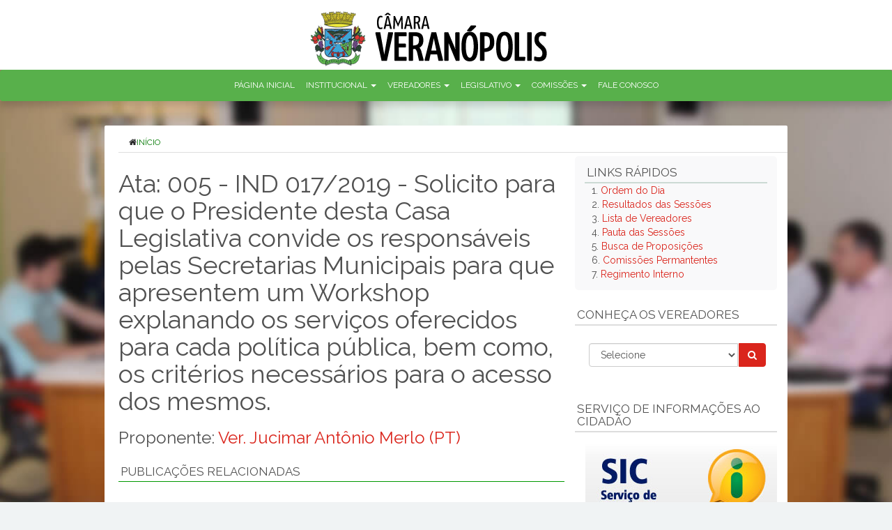

--- FILE ---
content_type: text/html; charset=UTF-8
request_url: https://legis.camaraveranopolis.rs.gov.br/index.php?sec=proposicao&id=731
body_size: 4711
content:
<!doctype html>
<html>
<head>
<meta charset="utf-8">
<meta http-equiv="X-UA-Compatible" content="IE=edge">
<meta name="viewport" content="width=device-width, initial-scale=1.0, maximum-scale=1.0 ,minimum-scale=1.0 ,user-scalable=no">
<meta name="generator" content="Legis">
<link rel="stylesheet" href="css/bootstrap.min.css">
<link rel="stylesheet" href="css/theme.min.css" media="all">
<style>
.main-container{
	padding: 5px 0px 5px 20px;
}
body{
	background-image: url(http://static.camaraveranopolis.rs.gov.br.s3-website-us-east-1.amazonaws.com/uploads/423.jpg);
}
nav.navbar.navbar-default{
	background-color: #58b04b;
}
footer{
	background: rgba(88,176,75,.75);
	border-top: 5px solid #58b04b;
}
</style>
<link rel="icon" type="image/png" href="https://legis.camaraveranopolis.rs.gov.br/i/logo-oficio.gif">
<title>Câmara de Vereadores de Veranópolis</title>
</head>

<body>
<div class="top-page">
	<div class="container no-padding">
		<div class="col-md-3"></div>
		<a class="logo navbar-btn col-md-5" href="./" title="Início"><img class="img-responsive" src="https://www.camaraveranopolis.rs.gov.br/assets/veranopolisRs/logo.png" alt="Câmara de Vereadores de Veranópolis" /></a>
	</div>
</div>
<header id="main-menu" role="banner">
	<nav class="navbar navbar-default" role="navigation">
		<ul class="menu nav navbar-nav">
			<li class="first leaf"><a href="./">Página Inicial</a></li>
			<li class="expanded dropdown"><a href="./" data-target="#" class="dropdown-toggle active" data-toggle="dropdown" role="button">Institucional <span class="caret"></span></a>
				<ul class="dropdown-menu" role="menu">
					<li class="main-menu-sublink"><a href="?sec=npag&amp;id=10004">Mesa Diretora</a></li>
					<li class="main-menu-sublink"><a href="?sec=npag&amp;id=10002">Sobre a Câmara</a></li>
					<li class="main-menu-sublink"><a href="http://static.camaraveranopolis.rs.gov.br.s3-website-us-east-1.amazonaws.com/uploads/3954.pdf" target="_blank">Regimento Interno</a>
				</ul>
			</li>
			<li class="expanded dropdown"><a href="./" data-target="#" class="dropdown-toggle active" data-toggle="dropdown" role="button">Vereadores <span class="caret"></span></a>
				<ul class="dropdown-menu" role="menu">
					<li class="main-menu-sublink"><a href="?sec=nvereadores">Conheça os Vereadores</a></li>
					<li class="main-menu-sublink"><a href="?sec=nbancadas">Bancadas Partidárias</a></li>
					<!-- <li class="main-menu-sublink"><a href="?sec=npag&amp;id=40">Ex-Presidentes</a></li> -->
				</ul>
			</li>
			<li class="expanded dropdown"><a href="./" data-target="#" class="dropdown-toggle active" data-toggle="dropdown" role="button">Legislativo <span class="caret"></span></a>
				<ul class="dropdown-menu" role="menu">
					<li class="main-menu-sublink"><a href="?sec=nlistaproposicoes">Tramitação de matérias</a></li>
					<li class="main-menu-sublink"><a href="?sec=nordemdodia">Ordem do Dia</a></li>
					<li class="main-menu-sublink"><a href="?sec=npautas">Pauta</a></li>
					<li class="main-menu-sublink"><a href="?sec=resultadosessoes">Resultados das Sessões</a></li>
					<li class="main-menu-sublink"><a href="?id=1539&amp;id_l=73&amp;sec=ndownloads">Atas</a></li>
										<li class="main-menu-sublink"><a href="https://atos.veranopolis.rs.gov.br/paginas/publico" target="_blank">Consultar Leis Municipais</a></li>
									</ul>
			</li>
			<li class="expanded dropdown"><a href="./" data-target="#" class="dropdown-toggle active" data-toggle="dropdown" role="button">Comissões <span class="caret"></span></a>
				<ul class="dropdown-menu" role="menu">
					<li class="main-menu-sublink"><a href="?sec=ncomissoes">Permanentes</a></li>
										<li class="main-menu-sublink"><a href="?sec=npareceres">Pareceres</a></li>
				</ul>
			</li>
			
			<li class="leaf last"><a href="?sec=faleconosco">Fale Conosco</a></li>
			
			
		</ul>
	</nav>
</header>
<div class="main-container container">
	<div class="breadcrumb"><a href="/"><i class="fa fa-home"></i>Início</a></div>
	
	
	<section class="col-md-8" role="content">
		<style type="text/css">
.proposicao .panel-heading{
	border-bottom:1px solid #090 !important;
	margin-top:10px;
}
.proposicao .panel-group .panel-heading + .panel-collapse .panel-body{
	border-top:0 !important;
	margin-bottom:15px;
	margin-top:10px;
}
</style>
<div class="row proposicao">
<h1>Ata: 005 - IND 017/2019 - Solicito para que o Presidente desta Casa Legislativa convide os responsáveis pelas Secretarias Municipais para que apresentem um Workshop explanando os serviços oferecidos para cada política pública, bem como, os critérios necessários para o acesso dos mesmos.</h1>
<h3>Proponente: <a href="?sec=nproponente&amp;id=10899">Ver. Jucimar Antônio Merlo (PT)</a></h3>
<div class="panel-group" id="accordion">

	<div class="panel panel-default">
		<div class="panel-heading">
			<h4 class="panel-title"><a data-toggle="collapse" data-parent="#accordion" href="#collapsePubl">Publicações Relacionadas</a></h4>
		</div>
		<div id="collapsePubl" class="panel-collapse collapse in">
			<div class="panel-body">
				<a href="view.php?id=6256&amp;md5=9862138027b70871544faf88fdb90d8e" class="btn-green pull-left">Redação Original</a><a href="view.php?id=6325&amp;md5=6db5a06e8f4a7eef7622525b48f3d3f9" class="btn-green pull-left">Parecer da Comissão de Constituição e Justiça</a>					
			</div>
		</div>
	</div>
	

	<div class="panel panel-default">
		<div class="panel-heading">
			<h4 class="panel-title"><a data-toggle="collapse" data-parent="#accordion" href="#collapseProp">Informações da Proposição</a></h4>
		</div>
		<div id="collapseProp" class="panel-collapse collapse in">
			<div class="panel-body">
			
				<p><strong>Tipo de Proposição:</strong> Indicação (IND)</p>
				
								<p>Início da Tramitação da Proposição: 22/02/2019<br />&Uacute;ltima Movimentação da Proposição: 13/03/2019</p>
							</div>
		</div>
	</div>


	<div class="panel panel-default">
		<div class="panel-heading">
			<h4 class="panel-title"><a data-toggle="collapse" data-parent="#accordion" href="#collapseTramites">Tramitação da Proposição</a></h4>
		</div>
		<div id="collapseTramites" class="panel-collapse collapse in">
			<div class="panel-body">
				<table width="100%" border="0" cellspacing="2" cellpadding="5" class="table" id="tbl_tramite">
			<thead>
			  <tr valign="middle">
				<td width="15%">Data</td>
				<td width="63%">Trâmite</td>
				<td width="22%">Publicação Relacionada</td>
				</tr>
		   </thead>
		   <tbody>
						  <tr>
				<td height="25">22/02/2019</td>
				<td onclick="location='tramitacao.texto.php?id=6256&amp;md5=9862138027b70871544faf88fdb90d8e';">Cadastrado no Sistema  em: 22/02/2019										</td>
				<td class="links_a">
					<a href="tramitacao.texto.php?id=6256&amp;md5=9862138027b70871544faf88fdb90d8e" target="_blank">Ver &Iacute;ntegra</a><br /></td>
				</tr>
			  			  <tr>
				<td height="25">22/02/2019</td>
				<td>Protocolado  em: 21/02/2019										</td>
				<td class="links_a">
					</td>
				</tr>
			  			  <tr>
				<td height="25">22/02/2019</td>
				<td>Apreciação em Plenário  em: 25/02/2019										</td>
				<td class="links_a">
					</td>
				</tr>
			  			  <tr>
				<td height="25">25/02/2019</td>
				<td>Encaminhado à  Comissão de Constituição e Justiça										</td>
				<td class="links_a">
					</td>
				</tr>
			  			  <tr>
				<td height="25">28/02/2019</td>
				<td onclick="location='tramitacao.texto.php?id=6325&amp;md5=6db5a06e8f4a7eef7622525b48f3d3f9';">Parecer da  Comissão de Constituição e Justiça										</td>
				<td class="links_a">
					<a href="tramitacao.texto.php?id=6325&amp;md5=6db5a06e8f4a7eef7622525b48f3d3f9" target="_blank">Ver &Iacute;ntegra</a><br /></td>
				</tr>
			  			  <tr>
				<td height="25">12/03/2019</td>
				<td>Apreciação em Plenário  em: 13/03/2019										</td>
				<td class="links_a">
					</td>
				</tr>
			  			  <tr>
				<td height="25">13/03/2019</td>
				<td>Aprovado  por 07 VOTOS FAVORÁVEIS E 01 VOTO CONTRÁRIO										</td>
				<td class="links_a">
					</td>
				</tr>
			  			 	</tbody>
			  </table>
			</div>
		</div>
	</div>
	
		
</div>
			</section>
	
	
	<aside class="col-md-4" role="complementary">
		<div class="region region-sidebar-second">
			<section id="block-statistics-popular" class="panel panel-defaultblock-statistics">
				<div class="panel-heading">
					<h4 class="block-title">LINKS RÁPIDOS</h4>
				</div>
				<div class="content panel-body">
					<ul>
						<li class="first">1. <a href="?sec=nordemdodia">Ordem do Dia</a></li>
						<li>2. <a href="?sec=resultadosessoes">Resultados das Sessões</a></li>
						<li>3. <a href="?sec=nvereadores">Lista de Vereadores</a></li>
						<li>4. <a href="?sec=npautas">Pauta das Sessões</a></li>
						<li>5. <a href="?sec=nlistaproposicoes">Busca de Proposições</a></li>
						<li>6. <a href="?sec=ncomissoes">Comissões Permantentes</a></li>
						<li>7. <a href="http://static.camaraveranopolis.rs.gov.br.s3-website-us-east-1.amazonaws.com/uploads/3954.pdf" target="_blank">Regimento Interno</a></li>
					</ul>
				</div>
			</section>
			<section id="-buscar-Vereadores-block" class="panel panel-default">
				<div class="panel-heading">
					<h4 class="block-title">CONHEÇA OS Vereadores</h4>
				</div>
				<div class="content panel-body">
					<div class="view view-buscar-Vereadores view-id-buscar_Vereadores view-dom-id-7ad455e2ab649334be7f53fad559bdf4">
						<div class="form-inline form-horizontal">
							<form action="?" method="get" id="ctools-jump-menu">
								<div>
									<div class="container-inline">
										<div class="form-type-select form-item-jump form-item form-group" style="width:85%">
											<select class="ctools-jump-menu-select ctools-jump-menu-select-custom form-control form-select" id="edit-jump" name="id" style="max-width:99%">
												<option selected>Selecione</option>
																									<option value="10901">Ver. Rodrigo Felipe Angonese Costa (PSD)</option>
																									<option value="12232">Ver. Vanderlei Zanotto (PP)</option>
																									<option value="12399">Ver.ª Suzane Bertocco (PP)</option>
																									<option value="12401">Ver. Clóvis Antônio Simioni (PP)</option>
																									<option value="12404">Ver. Eloi Cirino da Silva (PSD)</option>
																									<option value="12405">Ver. Elias César Nalin Dornelles (PSD)</option>
																									<option value="12406">Ver. Rudivan de Lara (PP)</option>
																									<option value="12407">Ver. Cleverson Evandro Kufner (MDB)</option>
																									<option value="12231">Ver.ª Adriane Maria Parise (MDB)</option>
																							</select>
											<input name="sec" type="hidden" value="nproponente">
										</div>
										<button class="ctools-jump-menu-button bg-green btn btn-default form-submit" id="edit-go" name="op" type="submit"><i class="fa fa-search"></i> </button>
									</div>
								</div>
							</form>
						</div>
					</div>
				</div>
			</section>
			
						<section id="-buscar-Vereadores-block" class="panel panel-default">
				<div class="panel-heading">
					<h4 class="block-title">Serviço de Informações ao Cidadão</h4>
				</div>
				<div class="content panel-body"><a href="http://www.camaraveranopolis.rs.gov.br/?sec=sic" target="_blank"><img src="i/banner-sic.jpg" width="283" height="auto" alt="SIC"></a></div>
			</section>
									<section class="panel panel-default">
				<div class="panel-heading">
					<h4 class="block-title">ORDEM DO DIA</h4>
				</div>
				<div class="content panel-body">
					
										
					<div class="row" style="margin-top:15px; padding-left:15px;">
					<a href="view.ordemdodia.php?id=303" target="_blank>
						<div class="field-content">
							<p><i class="fa fa-file-text-o" style="font-size:21px;"></i> 0001 - Sessão Extraordinária - 12/01/2026</p>
						</div>
					</a>
					</div>
					
										
				</div>
				<div class="row" style="margin-top:15px; padding-left:15px;">
					<a href="?sec=nordemdodia" class="btn">Ver mais</a>
				</div>
			</section>
						
			
			
						
			
			
						<section class="panel panel-default">
				<div class="panel-heading">
					<h4 class="block-title">LINKS IMPORTANTES</h4>
				</div>
				<div class="content panel-body">
					<p><a href="//www.planalto.gov.br/ccivil_03/_ato2011-2014/2011/lei/l12527.htm" target="_blank" title="Clique para ter acesso à LAI"><img src="i/lai.jpg" width="283" height="148" alt="LAI - Lei de Acesso à Informação"></a></p>
					<p><a href="//www.campanhatcers.com/" target="_blank" title="Transparência faça essa ideia pegar"><img src="i/campanhatce2014.jpg" width="283" class="img-responsive" alt="Transparência - Faça essa ideia pegar"></a></p>
					<p><a href="//www.tce.rs.gov.br/" target="_blank" title="TCE - Tribual de Contas do Estado do Rio Grande do Sul"><img src="i/tcers.gif" width="283" height="54" alt="Transparência - Faça essa ideia pegar"></a></p>
				</div>
			</section>
		</div>
	</aside>
</div>

<footer>
	<div class="container">
		<div class="row">
			<div class="region region-footer">
				<section id="block-block-1" class="panel panel-defaultblock-block" style="background:transparent">
					<div class="content panel-body text-center">
						<h3><img src="https://legis.camaraveranopolis.rs.gov.br/i/logo-oficio.gif" width="68" height="77"></h3><h3>Câmara de Vereadores de Veranópolis</h3>
						<p>
							<strong>Telefone: </strong>(54) 3441-1355<br />
														<strong>Telefone/Fax: </strong>(54) 3441-5830<br />
														<strong>Endereço:</strong> Av. Dr, José Montaury n° 334, Centro - CEP: 95.330-000 - Veranópolis / RS<br>
							<a href="?sec=faleconosco">Veja no mapa</a><br><br>
							<strong>Horário de Funcionamento: </strong> Segunda à sexta-feira, das 8h às 11h30m e das 13h às 16h						</p>
						
						<div id="top-menus" class="row text-center">
							<nav class="navigation text-center" role="navigation">
								<ul class="menu nav navbar-nav text-center">
									<li><a href="http://admin.camaraveranopolis.rs.gov.br" target="_blank"><i class="glyphicon glyphicon-log-in"></i> Legis</a></li>
								</ul>
							</nav>
						</div>
					</div>
				</section>
			</div>
		</div>
	</div>
</footer>
<script src="//ajax.googleapis.com/ajax/libs/jquery/1.8.2/jquery.min.js"></script>
<script>window.jQuery || document.write('<script src="js/libs/jquery-1.8.2.min.js">\x3C/script>')</script>
<script src="//code.jquery.com/ui/1.9.1/jquery-ui.js"></script>
<script src="//netdna.bootstrapcdn.com/bootstrap/3.1.1/js/bootstrap.min.js"></script>
<link href="//netdna.bootstrapcdn.com/font-awesome/4.1.0/css/font-awesome.min.css" rel="stylesheet">
<script language="javascript">
jQuery(document).ready(function($) {
    $('.nav .dropdown').hover(function() {
        $(this).find('.dropdown-menu').stop(true, true).fadeIn(150);
    }, function() {
        $(this).find('.dropdown-menu').stop(true, true).fadeOut(250);
    });
    
    $('[data-toggle="tooltip"]').tooltip();
    
});
</script>
<script defer src="https://static.cloudflareinsights.com/beacon.min.js/vcd15cbe7772f49c399c6a5babf22c1241717689176015" integrity="sha512-ZpsOmlRQV6y907TI0dKBHq9Md29nnaEIPlkf84rnaERnq6zvWvPUqr2ft8M1aS28oN72PdrCzSjY4U6VaAw1EQ==" data-cf-beacon='{"version":"2024.11.0","token":"066c1a75b5bd4fbfa03e39bd3fb8155c","r":1,"server_timing":{"name":{"cfCacheStatus":true,"cfEdge":true,"cfExtPri":true,"cfL4":true,"cfOrigin":true,"cfSpeedBrain":true},"location_startswith":null}}' crossorigin="anonymous"></script>
</body>
</html>